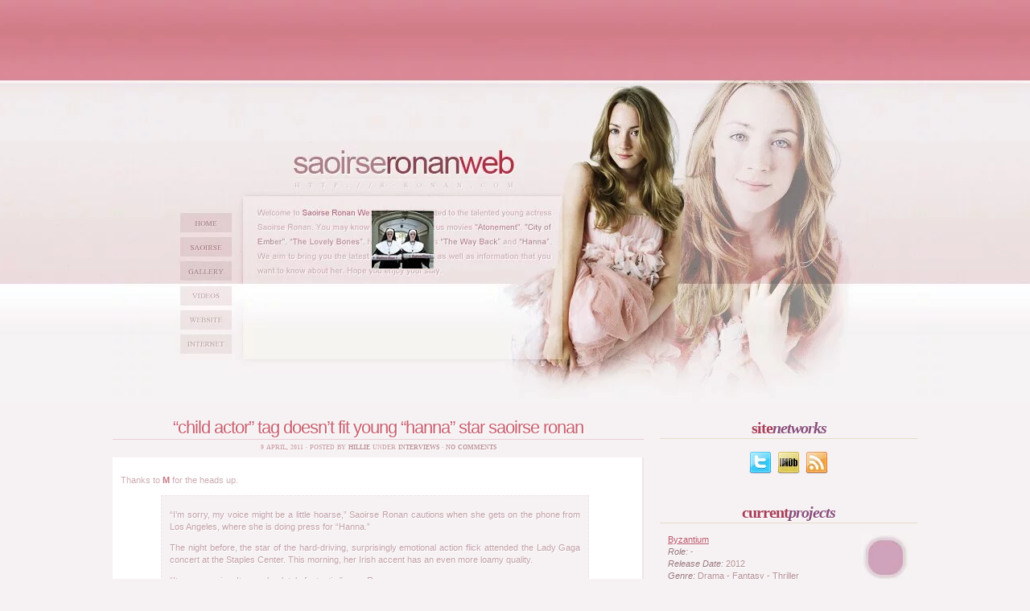

--- FILE ---
content_type: text/html; charset=utf-8
request_url: https://s-ronan.com/child-actor-tag-doesnt-fit-young-hanna-star-saoirse-ronan
body_size: 7469
content:
<!DOCTYPE html>
<html dir="ltr" lang="en-US">
<head profile="http://gmpg.org/xfn/11">
  <meta name="viewport" content="width=device-width, initial-scale=1">
<meta http-equiv="content-type" content="text/html; charset=utf-8">
  <meta name="description" content="Online source for everything Saoirse Ronan">
  <link rel="stylesheet" href="/wp-content/themes/Version03/style.css" type="text/css" media="screen">
  <link rel="pingback" href="/xmlrpc.php">
  <link rel="alternate" type="application/rss+xml" title="RSS 2.0" href="/feed">
  <link rel="alternate" type="text/xml" title="RSS .92" href="/feed/rss">
  <link rel="alternate" type="application/atom+xml" title="Atom 0.3" href="/feed/atom">
  <link rel="shortcut icon" href="/wp-content/themes/Version03/images/favicon.ico">
  <script type="text/javascript" src="/wp-content/themes/Version03/gradualfader.js">

  /***********************************************
  * Gradual Element Fader- (c) Dynamic Drive DHTML code library (www.dynamicdrive.com)
  * Visit http://www.dynamicDrive.com for hundreds of DHTML scripts
  * This notice must stay intact for legal use
  ***********************************************/

  </script>
  <script type="text/javascript">

  /***********************************************
  * Bookmark site script- c Dynamic Drive DHTML code library (www.dynamicdrive.com)
  * This notice MUST stay intact for legal use
  * Visit Dynamic Drive at http://www.dynamicdrive.com/ for full source code
  ***********************************************/

  /* Modified to support Opera */
  function bookmarksite(title,url){
  if (window.sidebar) // firefox
        window.sidebar.addPanel(title, url, "");
  else if(window.opera && window.print){ // opera
        var elem = document.createElement('a');
        elem.setAttribute('href',url);
        elem.setAttribute('title',title);
        elem.setAttribute('rel','sidebar');
        elem.click();
  } 
  else if(document.all)// ie
        window.external.AddFavorite(url, title);
  }
  </script>
  <title>Saoirse Ronan Web | s-ronan.com</title>
  <link rel="alternate" type="application/rss+xml" title="Saoirse Ronan Web | s-ronan.com » “Child actor” tag doesn’t fit young “Hanna” star Saoirse Ronan Comments Feed" href="/child-actor-tag-doesnt-fit-young-hanna-star-saoirse-ronan/feed">
  <script type="text/javascript" src="/wp-includes/js/l10n.js"></script>
  <script type="text/javascript" src="/wp-includes/js/swfobject.js"></script>
  <link rel="EditURI" type="application/rsd+xml" title="RSD" href="/xmlrpc.php">
  <link rel="wlwmanifest" type="application/wlwmanifest+xml" href="/wp-includes/wlwmanifest.xml">
  <link rel="index" title="Saoirse Ronan Web | s-ronan.com" href="/">
  <link rel="start" title="Grand Opening of Saoirse Ronan Web" href="/grand-opening-of-saoirse-ronan-web">
  <link rel="prev" title="Killing time with ‘Hanna’ star Saoirse Ronan" href="/killing-time-with-hanna-star-saoirse-ronan">
  <link rel="next" title="Saoirse Ronan Flexes her Muscles in “Hanna”" href="/saoirse-ronan-flexes-her-muscles-in-hanna">
  <link rel="canonical" href="/child-actor-tag-doesnt-fit-young-hanna-star-saoirse-ronan">
  <link rel="shortlink" href="/?p=1622">
  <script type="text/javascript" language="Javascript">
      function s_toggleDisplay(his, me, show, hide) {
        if (his.style.display != 'none') {
          his.style.display = 'none';
          me.innerHTML = show;
        } else {
          his.style.display = 'block';
          me.innerHTML = hide;
        }
      }
  </script>
  <style type="text/css">
  object {outline:none;}
  </style>
  <link rel="stylesheet" type="text/css" media="screen" href="/wp-content/plugins/wordtwit/css/style.css">
</head>
<body>  <ins data-ad-channel="b1abb8ba140ddacf357f0dd10203906a" data-biqdiq-init></ins>

  <div id="container">
    <div id="header">
      
      <div id="header01">
        <a href="/"><img src="/wp-content/themes/Version03/images/button/01.jpg" class="gradualfader"></a><img src="/wp-content/themes/Version03/images/button/02.jpg" class="gradualfader"><a href="/saoirse"><img src="/wp-content/themes/Version03/images/button/03.jpg" class="gradualfader"></a><img src="/wp-content/themes/Version03/images/button/04.jpg" class="gradualfader"><a href="/photos" target="_blank"><img src="/wp-content/themes/Version03/images/button/05.jpg" class="gradualfader"></a>
      </div>
      <div id="header02">
        <table width="365px" border="0" align="right" cellpadding="0px" cellspacing="0px">
          <tr>
            <td style="text-align:justify;" class="latest">
              <center>
                <table>
                  <tr>
                    <td>
                      
                    </td>
                    <td>
                      <a href="/photos/thumbnails.php?album=295" target="_blank"><img src="/photos/albums/Photos/MovieProductions/2010-VioletDaisy/Stills/thumb_002.jpg"></a>
                    </td>
                    <td>
                      
                    </td>
                    <td>
                      
                    </td>
                  </tr>
                </table>
              </center>
            </td>
          </tr>
        </table>
        <table width="96px" border="0" cellpadding="0px" cellspacing="0px">
          <tr>
            <td class="header02">
              <a href="http://videos.s-ronan.com" target="_blank"><img src="/wp-content/themes/Version03/images/button/06.jpg" class="gradualfader"></a><img src="/wp-content/themes/Version03/images/button/07.jpg" class="gradualfader"><a href="/website"><img src="/wp-content/themes/Version03/images/button/08.jpg" class="gradualfader"></a><img src="/wp-content/themes/Version03/images/button/09.jpg" class="gradualfader"><a href="/internet"><img src="/wp-content/themes/Version03/images/button/10.jpg" class="gradualfader"></a>
            </td>
            <td width="32px"></td>
          </tr>
        </table>
      </div>
    </div>
    <div class="content-space"></div>
    <div id="main-content">
      <div class="post-title">
        “Child actor” tag doesn’t fit young “Hanna” star Saoirse Ronan
      </div>
      <div id="post-file2">
        9 April, 2011 · Posted by <a href="/author/admin" title="Posts by Hillie" rel="author">Hillie</a> under <a href="/category/interviews" title="View all posts in Interviews" rel="category tag">Interviews</a> · <a href="/child-actor-tag-doesnt-fit-young-hanna-star-saoirse-ronan#comments">No Comments</a>
      </div>
      <div id="post-field">
        <div class="post-space"></div>
        <div class="post-content">
          <p>Thanks to <strong>M</strong> for the heads up.</p>
          <blockquote>
            <p>“I’m sorry, my voice might be a little hoarse,” Saoirse Ronan cautions when she gets on the phone from Los Angeles, where she is doing press for “Hanna.”</p>
            <p>The night before, the star of the hard-driving, surprisingly emotional action flick attended the Lady Gaga concert at the Staples Center. This morning, her Irish accent has an even more loamy quality.</p>
            <p>“It was amazing. It was absolutely fantastic,” says Ronan.</p>
            <p>The concert tickets were a birthday gift from her parents. In a little less than a week, the actress with eight films and one Academy Award nomination to her credit will turn all of 17.</p>
            <p>Most actors who come to the big screen as children migrate to adult careers with varying degrees of success. Got it: Anne Hathaway. Figuring it out: Zac Efron. Flailing miserably: Lindsay Lohan.</p>
            <p>From the start, Ronan eluded the box. Even at 12, she never seemed to be a “child actor,” just a gifted performer guided by intriguing choices.</p>
            <p>“We have seen kids who are great when they’re young, but when they get into their teens, they aren’t that impressive anymore,” she says. “Because it’s a hard thing to do, convince people that you’ve developed and grown up. Because maybe they always want to see you as an 8-year- old. I’ve never considered myself a child actor.”</p>
            <p>Show ▼</p>
            <div id="SID837457777" style="display:none;">
              Born in the Bronx, N.Y., and raised in Ireland, Ronan is the only child of actor Paul Ronan and a one-time nanny, Monica Ronan. She appeared in a couple of Irish television series. But her great promise came to luminous light when she portrayed Briony Tallis in the 2007 adaptation of Ian McEwan’s wartime novel “Atonement.”
              <p></p>
              <p>She was 13 and became one of the youngest actors to receive an Oscar nomination, for her turn as the young girl who allows a lie to tragically derail the lives of those near to her — sister Cecilia (Keira Knightley) and Cecilia’s love, Robbie (James McAvoy).</p>
              <p>Briony might have been played as a bad seed, a cold catalyst of disaster. Instead, Ronan captured a youngster who was powerfully observant but not (contrary to her own assessment) wise beyond her years.</p>
              <p>Ronan has an almost preternatural trust in the camera to locate meaning and emotions in her blue eyes, her pale, beautiful — not easily pretty — face. And the roles she’s chosen to play — an envious little sister, a victim of a hideous crime in “The Lovely Bones,” a Russian girl on an impossible trek in “The Way Back” — speak to a career already driven by rich characters.</p>
              <p>“Hanna” reunites Ronan with “Atonement” director Joe Wright for a ride as contemporary as the elegant romance was bound to its World War II time period.</p>
              <p><strong>A trained animal</strong></p>
              <p>“Hanna” is a kinetic, volatile fairy tale about a wicked witch (Cate Blanchett) hunting down an innocent if lethal girl. Eric Bana portrays the father and one-time CIA asset who’s done much to prepare his daughter physically for a showdown but little to aid her unschooled soul.</p>
              <p>“She seems, to me, to have a very simple outlook on life. She’s been trained her whole life and been through very strict regimen. And she’s very disciplined. But she’s kind of like an animal who’s been trained, like a dog or something,” says Ronan.</p>
              <p>“When she steps out into the world, everything, absolutely everything, is new to her. She’s never experienced any of it before. As an actor that’s so brilliant to play with, to basically have the mind of a young child, so fresh and naive and fascinated by everything.”</p>
              <p>Watching Hanna’s curiosity unfold is just as satisfying as watching her take on her red-haired nemesis.</p>
              <p>And we’d like to say that Ronan continues to make a name for herself. Only, that first name is, she admits, “the thing the press has gotten wrong most.”</p>
              <p>It’s pronounced “SIR-shuh.” Practice. Memorize. We’ll be saying it for years to come.</p>
            </div>
          </blockquote>
          <p>Source</p>
          <div class="content-space"></div>
        </div>
      </div>
      <div class="content-space"></div>
      <div id="comments">
        <div class="content-space"></div>
        <div class="leave-comment">
          Leave a Comment
        </div>
        <div id="comment-form">
          <form action="https://s-ronan.com/wp-comments-post.php" method="post" id="commentform" name="commentform">
            <p><label for="author">Name (required)</label><br>
            <input type="text" name="author" id="author" value="" size="25" tabindex="1"></p>
            <p><label for="email">Mail (will not be published) (required)</label><br>
            <input type="text" name="email" id="email" value="" size="25" tabindex="2"></p>
            <p><label for="url">Website</label><br>
            <input type="text" name="url" id="url" value="" size="25" tabindex="3"></p>
            <p>
            <textarea name="comment" id="comment" cols="50" rows="10" tabindex="4"></textarea></p>
            <p><input name="submit" type="submit" id="submit" tabindex="5" value="Submit Comment"> <input type="hidden" name="comment_post_ID" value="1622"></p>
            <p style="display: none;"><input type="hidden" id="akismet_comment_nonce" name="akismet_comment_nonce" value="a664701a1d"></p>
          </form>
        </div>
        <div class="content-space"></div>
      </div>
      <div class="content-space"></div>
    </div>
    <div id="sidebar">
      <div id="sidebar-field">
        <div id="sidebar-title">
          <span class="sbtitle1">Site</span><span class="sbtitle2">Networks</span>
        </div>
        <div id="sidebar-content">
          <center>
            <img src="/wp-content/themes/Version03/images/icons/twitter.png" title="Twitter"> <img src="/wp-content/themes/Version03/images/icons/imdb.png" title="IMDB"> <a href="/feed" target="_blank"><img src="/wp-content/themes/Version03/images/icons/rss.png" title="RSS"></a>
          </center>
        </div>
      </div>
      <div class="content-space"></div>
      <div id="sidebar-field">
        <div id="sidebar-title">
          <span class="sbtitle1">Current</span><span class="sbtitle2">Projects</span>
        </div>
        <div id="sidebar-content">
          <img src="/wp-content/themes/Version03/images/projects/nopic.jpg" class="sidebar-project"><u>Byzantium</u><br>
          <em>Role:</em> -<br>
          <em>Release Date:</em> 2012<br>
          <em>Genre:</em> Drama - Fantasy - Thriller<br>
          <s>Official</s> - <a href="/saoirse/filmography/byzantium-2012">Info</a> - IMDB - <s>Photos</s>
          <div class="sidebar-space"></div>
<img src="/wp-content/themes/Version03/images/projects/nopic.jpg" class="sidebar-project"><u>The Host</u><br>
          <em>Role:</em> Melanie Stryder/Wanderer<br>
          <em>Release Date:</em> 23 March 2013<br>
          <em>Genre:</em> Sci-Fi - Thriller<br>
          <s>Official</s> - <a href="/saoirse/filmography/the-host-2012">Info</a> - IMDB - <s>Photos</s>
          <div class="sidebar-space"></div>
<img src="/wp-content/themes/Version03/images/projects/vd.jpg" class="sidebar-project"><u>Violet & Daisy</u><br>
          <em>Role:</em> Daisy<br>
          <em>Release Date:</em> 2011<br>
          <em>Genre:</em> -<br>
          <s>Official</s> - <a href="/saoirse/filmography/violet-and-daisy-2011">Info</a> - IMDB - <a href="/photos/index.php?cat=12" target="_blank">Photos</a>
          <div class="sidebar-space"></div>
<img src="/wp-content/themes/Version03/images/projects/h.jpg" class="sidebar-project"><u>Hanna</u><br>
          <em>Role:</em> Hanna<br>
          <em>Release Date:</em> 8 April 2011<br>
          <em>Genre:</em> Action - Adventure - Thriller<br>
          Official #1 - Official #2 - <a href="/saoirse/filmography/hanna-2011">Info</a> - IMDB - <a href="/photos/index.php?cat=21" target="_blank">Photos</a> - <a href="http://videos.s-ronan.com/tag/hanna/" target="_blank">Videos</a>
          <div class="sidebar-space"></div>
<img src="/wp-content/themes/Version03/images/projects/twb.jpg" class="sidebar-project"><u>The Way Back</u><br>
          <em>Role:</em> Irena<br>
          <em>Out on DVD:</em> 19 April 2011<br>
          <em>Genre:</em> Drama<br>
          Official - <a href="/saoirse/filmography/the-way-back-2010">Info</a> - IMDB - <a href="/photos/index.php?cat=22" target="_blank">Photos</a>
          <div class="sidebar-space"></div>
        </div>
      </div>
      <div class="content-space"></div>
      
      <div class="content-space"></div>
      <div id="sidebar-field">
        <div id="sidebar-title">
          <span class="sbtitle1">Family</span><span class="sbtitle2">Affiliates</span>
        </div>
        <div id="sidebar-content">
          <center>
            <img src="/wp-content/themes/Version03/images/elite/bh.jpg" title="Bella Heathcote" alt="Bella Heathcote"> <img src="/wp-content/themes/Version03/images/elite/abf.jpg" title="Astrid Berges-Frisbey" alt="Astrid Berges-Frisbey"> <img src="/wp-content/themes/Version03/images/elite/jl.jpg" title="Jennifer Lawrence" alt="Jennifer Lawrence"> <img src="/wp-content/themes/Version03/images/elite/gw2.jpg" title="Gabriella Wilde" alt="Gabriella Wilde"> <img src="/wp-content/themes/Version03/images/elite/sl.jpg" title="Sophie Lowe" alt="Sophie Lowe"> <img src="/wp-content/themes/Version03/images/elite/lc.jpg" title="Lily Cole" alt="Lily Cole"><br>
            <img src="/wp-content/themes/Version03/images/elite/ll.jpg" title="Logan Lerman" alt="Logan Lerman"> <img src="/wp-content/themes/Version03/images/elite/gw.jpg" title="Gemma War" alt="Gemma Ward"> <img src="/wp-content/themes/Version03/images/elite/hl.jpg" title="Harry Lloyd" alt="Harry Lloyd"> <img src="/wp-content/themes/Version03/images/elite/mw.jpg" title="Maisie Williams" alt="Maisie Williams"> <img src="/wp-content/themes/Version03/images/elite/ep.jpg" title="Ella Purnell" alt="Ella Purnell"> <img src="/wp-content/themes/Version03/images/elite/ga.jpg" title="Gemma Arterton" alt="Gemma Arterton">
          </center>
        </div>
      </div>
      <div class="content-space"></div>
      <div id="sidebar-field">
        <div id="sidebar-title">
          <span class="sbtitle1">Elite&Top</span><span class="sbtitle2">Affiliates</span>
        </div>
        <div id="sidebar-content">
          <center>
            <img src="/wp-content/themes/Version03/images/elite/np.jpg" title="Natalie Portman" alt="Natalie Portman"> <img src="/wp-content/themes/Version03/images/elite/enb.jpg" title="Edward and Bella" alt="Edward and Bella"> <img src="/wp-content/themes/Version03/images/elite/ak.jpg" title="Anna Kendrick " alt="Anna Kendrick "> <img src="/wp-content/themes/Version03/images/elite/dp.jpg" title="Danielle Panabaker" alt="Danielle Panabaker"> <img src="/wp-content/themes/Version03/images/elite/sm.jpg" title="Sienna Miller" alt="Sienna Miller"> <img src="/wp-content/themes/Version03/images/elite/jm.jpg" title="James McAvoy" alt="James McAvoy"><br>
            <img src="/wp-content/themes/Version03/images/elite/cb.jpg" title="Cate Blanchett" alt="Cate Blanchett"> <img src="/wp-content/themes/Version03/images/elite/as.jpg" title="Amanda Seyfried" alt="Amanda Seyfried"> <img src="/wp-content/themes/Version03/images/elite/nr.jpg" title="Nikki Reed" alt="Nikki Reed"> <img src="/wp-content/themes/Version03/images/elite/ld.jpg" title="Leonardo DiCaprio" alt="Leonardo DiCaprio"> <img src="/wp-content/themes/Version03/images/elite/js.jpg" title="Jim Sturgess" alt="Jim Sturgess"> <img src="/wp-content/themes/Version03/images/elite/sr.jpg" title="Saoirse Ronan" alt="Saoirse Ronan"><br>
            <img src="/wp-content/themes/Version03/images/elite/mad.jpg" title="Marina & The Diamonds" alt="Marina & The Diamonds"> <img src="/wp-content/themes/Version03/images/elite/rm.jpg" title="Rooney Mara" alt="Rooney Mara"> <img src="/wp-content/themes/Version03/images/elite/cr.jpg" title="Charlotte Riley" alt="Charlotte Riley"> <img src="/wp-content/themes/Version03/images/elite/ad.jpg" title="Alexandra Daddario" alt="Alexandra Daddario"> <img src="/wp-content/themes/Version03/images/elite/cg.jpg" title="Cam Gigandet" alt="Cam Gigandet"> <img src="/wp-content/themes/Version03/images/elite/ab.jpg" title="Alexis Bledel" alt="Alexis Bledel"><br>
            <img src="/wp-content/themes/Version03/images/elite/lc2.jpg" title="Lily Collins" alt="Lily Collins"> <img src="/wp-content/themes/Version03/images/elite/ks.jpg" title="Kristen Stewart" alt="Kristen Stewart"> <img src="/wp-content/themes/Version03/images/elite/ec.jpg" title="Emilia Clarke" alt="Emilia Clarke"> <img src="/wp-content/themes/Version03/images/elite/hs.jpg" title="Hailee Steinfeld" alt="Hailee Steinfeld"> <img src="/wp-content/themes/Version03/images/elite/bp.jpg" title="Billie Piper" alt="Billie Piper"> <img src="/wp-content/themes/Version03/images/elite/bw.jpg" title="Benjamin Walker" alt="Benjamin Walker"><br>
            <img src="/wp-content/themes/Version03/images/elite/mi.jpg" title="Max Irons"> <img src="/wp-content/themes/Version03/images/elite/ks2.jpg" title="Kaya Scodelario" alt="Kaya Scodelario"> <img src="/wp-content/themes/Version03/images/elite/lp.jpg" title="Lee Pace" alt="Lee Pace"> <img src="/wp-content/themes/Version03/images/elite/jh.jpg" title="Josh Hutcherson" alt="Josh Hutcherson"> <img src="/wp-content/themes/Version03/images/elite/el.jpg" title="Evanna Lynch" alt="Evanna Lynch"> <img src="/wp-content/themes/Version03/images/elite/bm.jpg" title="Brit Marling" alt="Brit Marling">
          </center>
          <div class="sidebar-space"></div>
          <center>
            <select name="menu" onchange="window.open(this.options[this.selectedIndex].value)">
              <option value="">
                Top Affiliates
              </option>
              <option value="">
                ----------------------
              </option>
              <option value="http://www.a-heard.org" target="_blank">
                Amber Heard
              </option>
              <option value="http://ariel-winter.org/" target="_blank">
                Ariel Winter
              </option>
              <option value="http://ash-greene.org" target="_blank">
                Ashley Greene
              </option>
              <option value="http://www.beau-garrett.net" target="_blank">
                Beau Garrett
              </option>
              <option value="http://blakelivelycentral.com/" target="_blank">
                Blake Lively
              </option>
              <option value="http://catherinebellfan.com" target="_blank">
                Catherine Bell
              </option>
              <option value="http://claire-foy.org" target="_blank">
                Claire Foy
              </option>
              <option value="http://dfanningsource.com" target="_blank">
                Dakota Fanning
              </option>
              <option value="http://www.iheartwatson.net" target="_blank">
                Emma Watson
              </option>
              <option value="http://www.helena-mattsson.com" target="_blank">
                Helena Mattsson
              </option>
              <option value="http://jena-malone.com" target="_blank">
                Jena Malone
              </option>
              <option value="http://jessicastroup.us" target="_blank">
                Jessica Stroup
              </option>
              <option value="http://jimparsonsfan.com/" target="_blank">
                Jim Parsons
              </option>
              <option value="http://www.john-simm.org" target="_blank">
                John Simm
              </option>
              <option value="http://joe-anderson.org" target="_blank">
                Joe Anderson
              </option>
              <option value="http://karengillanfan.com" target="_blank">
                Karen Gillan
              </option>
              <option value="http://love-keira.net" target="_blank">
                Keira Knightley
              </option>
              <option value="http://keiraknightleyfan.com" target="_blank">
                Keira Knightley
              </option>
              <option value="http://kristen-daily.net" target="_blank">
                Kristen Stewart
              </option>
              <option value="http://lee-pace.net" target="_blank">
                Lee Pace
              </option>
              <option value="http://lily-collins.net" target="_blank">
                Lily Collins
              </option>
              <option value="http://marioncotillardfan.net" target="_blank">
                Marion Cotillard
              </option>
              <option value="http://www.mattsmithfan.net" target="_blank">
                Matt Smith
              </option>
              <option value="http://www.melanie-laurent.net" target="_blank">
                Melanie Laurent
              </option>
              <option value="http://michelle-williams.us/" target="_blank">
                Michelle Williams
              </option>
              <option value="http://natalie-dormer.org" target="_blank">
                Natalie Dormer
              </option>
              <option value="http://rachelhurd-wood.org" target="_blank">
                Rachel Hurd-Wood
              </option>
              <option value="http://www.rachel-mcadams.org" target="_blank">
                Rachel McAdams
              </option>
              <option value="http://www.roxanemesquida.net" target="_blank">
                Roxane Mesquida
              </option>
              <option value="http://ryan-newman.net" target="_blank">
                Ryan Newman
              </option>
              <option value="http://www.sarahbolgersource.com" target="_blank">
                Sarah Bolger
              </option>
            </select>
          </center>
<br>
          <div class="sidebar-space"></div>
          <center>
            More · Apply
          </center>
        </div>
      </div>
      <div class="content-space"></div>
      <div id="sidebar-field">
        <div id="sidebar-title">
          <span class="sbtitle1">Saoirse's</span><span class="sbtitle2">Twitter</span>
        </div>
        <div id="sidebar-content">
          <center>
            <script src="https://widgets.twimg.com/j/2/widget.js"></script> 
            <script>


            new TWTR.Widget({
            version: 2,
            type: 'profile',
            rpp: 4,
            interval: 6000,
            width: 'auto',
            height: 300,
            theme: {
            shell: {
            background: '#f6f2f3',
            color: '#ccacb2'
            },
            tweets: {
            background: '#f5ebed',
            color: '#c19da3',
            links: '#9d6b73'
            }
            },
            features: {
            scrollbar: false,
            loop: false,
            live: false,
            hashtags: true,
            timestamp: true,
            avatars: false,
            behavior: 'all'
            }
            }).render().setUser('saoirse_ronan').start();
            </script>
          </center>
        </div>
      </div>
      <div class="content-space"></div>
      <div id="sidebar-field">
        <div id="sidebar-title">
          <span class="sbtitle1">Site</span><span class="sbtitle2">Information</span>
        </div>
        <div id="sidebar-content">
          <em>Owner:</em> & Lindsey<br>
          <em>Layout:</em> Patchwork Designs<br>
          <em>Since:</em> December 06, 2009<br>
          <em>Hosted by:</em> Fan Sites Network - Privacy Policy - DMCA<br>
          <em>Sponsored by:</em> Celebuzz<br>
          <em>Online:</em> <br>
          <em>Version:</em> 3.0
          <div class="sidebar-disclaimer">
            <em>Saoirse Ronan Web</em> is an unofficial, non-profit fansite. We have no affiliation with Saoirse Ronan herself or her management. All copyright is to their respective owners, no infringement is ever intended.<br>
            <u>This website is best viewed in FireFox.</u>
          </div>
          <center>
            <div id="eXTReMe">
               <noscript>
              <div id="neXTReMe"></div>
</noscript>
            </div>
          </center>
        </div>
      </div>
      <div class="content-space"></div>
    </div>
    <div class="content-space"></div>
    <div id="footer">
      <center>
        Back · <a href="#">Top</a> · Next | Designed by Patchwork Designs | © Copyrighted 2022 <a href="/">Saoirse Ronan Web</a>
      </center>
    </div>
    <script type="text/javascript">

    LOTCC.client=122;
    LOTCC.add("age","18");
    LOTCC.add("gen","female");
    LOTCC.bcp();
    </script> 
    <script type="text/javascript">


    gradualFader.init() //activate gradual fader
    </script>
  </div>
<script defer src="https://static.cloudflareinsights.com/beacon.min.js/vcd15cbe7772f49c399c6a5babf22c1241717689176015" integrity="sha512-ZpsOmlRQV6y907TI0dKBHq9Md29nnaEIPlkf84rnaERnq6zvWvPUqr2ft8M1aS28oN72PdrCzSjY4U6VaAw1EQ==" data-cf-beacon='{"version":"2024.11.0","token":"1281a33bb3444984ac52655edbebeef4","r":1,"server_timing":{"name":{"cfCacheStatus":true,"cfEdge":true,"cfExtPri":true,"cfL4":true,"cfOrigin":true,"cfSpeedBrain":true},"location_startswith":null}}' crossorigin="anonymous"></script>
</body>
</html>


--- FILE ---
content_type: text/css;charset=UTF-8
request_url: https://s-ronan.com/wp-content/themes/Version03/style.css
body_size: 1790
content:
/* --------------------------------------------PWD

Site: Saoirse Ronan Web
Version: Veriosn 3.0
URL: https://s-ronan.com

Author: Hilary
Description: Veriosn 3.0 for Saoirse Ronan Web
Design Web: Patchwork Designs

PWD-------------------------------------------- */

body {
	  padding:0px;
	  margin:0px;
	  text-align:justify;
	  background: url(images/bg.jpg) repeat-x top #f6f2f3;
}

b, strong, bold{
	 color:#c57887;
	 text-shadow: #ffffff 1px 1px;
}

i, italic, em{
	color: #967279;
	text-shadow: #ffffff 1px 1px;
	font-style:italic;
}

underline, u{
	color: #ba5368;
	text-shadow: #ffffff 1px 1px;
	text-decoration:underline;
}

#container {
	  width:1000px;
	  margin:0 auto;
	  float:inherit;
}

input, select, textarea {
      font-size: 11px;
      font-family: "Arial";
	  background:#f0e6e8;
	  border:dashed 1px #ead8dc;
	  color:#c3a1a7;
      padding:5px 5px 5px 5px;
}

input:hover, select:hover, textarea:hover {
	  color:#b38e95;
}

blockquote {
      font-family: "arial";
	  font-size: 11px;
	  line-height: 15px;
	  background:#f6f2f3;
	  border:dashed 1px #ede3e5;
	  color:#c3a1a7;
	  text-shadow: #ffffff 1px 1px;
	  width:80%;
	  margin-top:10px;
	  margin-left:50px;
      margin-bottom:5px;
	  padding:5px 10px 5px 10px;
}

h3{
font-family: "Georgia";
font-style:italic;
font-weight:normal;
font-size:11px;
padding:10px 0px 4px 3px; 
border-bottom:1px solid #eee2e4;
color:#d18692;
text-shadow: #ffffff 1px 1px;
}

/* --------------------------------------------HEADER-PWD-------------------------------------------- */

#header {
      height: 500px;
	  width:1000px;
	  margin:0px;
	  font-family: "arial";
	  font-size: 11px;
	  line-height: 15px;
	  background:url(images/header.jpg) no-repeat;
	  text-align:justify;
} 

#ad {
      height: 95px;
	  padding:5px 0px 0px 0px;
}

#header01 {
      width: 64px;
	  height:84px;
	  margin:0px;
	  padding:165px 0px 0px 84px;
}

#header01 img {
	  border:0px;
	  margin:0px;
	  padding:0px;
}

#header01 img:hover {
	  border:0px;
	  margin:0px;
	  padding:0px;
}

#header02 {
      width:461px;
      height: 84px;
	  margin:0px;
	  padding:7px 0px 0px 84px;
}

.header02 img{
	  border:0px;
	  margin:0px;
	  padding:0px;
}

.header02 img:hover{
	  border:0px;
	  margin:0px;
	  padding:0px;
}

.latest img{
	 border: solid 1px #ede0dc;
	 text-align:center;
	 padding:1px;
	 margin:1px;
	 height:72px;
}

.latest img:hover{
	 border:1px solid #e6d4cf;
}


/* --------------------------------------------BODY-PWD-------------------------------------------- */

#main-content {
	  float:left;
	  margin-left:0px;
	  margin-top:4px;
	  width:660px; 
	 font-size: 11px;
	 line-height: 15px;
}

#main-content a{
      color:#d3af1e;
	  text-shadow: #ede5c6 1px 1px 1px;
	  text-decoration:none;
	  font-family:"arial";
}

#main-content a:hover{
      color:#e6c43c;
	  text-shadow: #f4efd9 1px 1px;
	  text-decoration: underline;
}

#main-content img{
	 background:#faf5f6;
	 border: solid 1px #e9d3d9;
	 text-align:center;
	 padding:2px;
	 margin:3px;
}

#main-content img:hover{
	 border: solid 1px #dbbec6;
	 background:#faf5f6;
}

.content-space {
     clear:both;
	 margin:20px 0px 0px 0px;
}

/* --------------------------------------------SIDEBAR-PWD-------------------------------------------- */

#sidebar {
	  float:RIGHT;
	  margin-RIGHT:0px;
	  width:320px; 
	  color:#c29da4;
}

#sidebar a{
      color:#d3af1e;
	  text-shadow: #ffffff 1px 1px;
	  text-decoration:none;
	  font-family:"arial";
}

#sidebar a:hover{
      color:#e6c43c;
	  text-shadow: #ffffff 1px 1px;
	  text-decoration: underline;
}

#sidebar ul {
	  padding:0;
	  margin:0px;
	  list-style-type:none;
  }
#sidebar li {
	  padding:0;
	  margin:0px;
	  list-style-type:none;
  }

#sidebar-field {
	  font-size: 11px;
	  line-height: 15px;
}

#sidebar-title {
	 font-family: "Times New Roman";
	 font-weight:700;
	 text-transform: lowercase;
	 text-shadow: #ffffff 1px 1px;
	 font-size:20px;
	 padding:5px;
	 text-align:center;
	 border-bottom:solid 1px #e5dbc7;
	 margin-bottom:3px;
	 letter-spacing:-1px;
}

.sbtitle1 {
	 color:#a83e59;
}

.sbtitle2 {
	 color:#894e7b;
	 font-style:italic;
}

#sidebar-content {
	 color:#b48f96;
	 text-shadow: #ffffff 1px 1px;
     padding:10px 10px 10px 10px;
	 font-size: 11px;
	 line-height: 15px;
	 font-family:"arial" ;
	 text-align:justify;
}

.sidebar-project {
     float:right; 
}

#sidebar-content img{
	  border:0px;
	  margin:0px;
	  padding:0px;
}

#sidebar-content img:hover{
	  border:0px;
	  margin:0px;
	  padding:0px;
}

.sidebar-disclaimer {
	  background:#f1e9eb;
	  text-shadow: #ffffff 1px 1px;
	  color:#bb999f;
	  width:280;
	  margin-left:10px;
	  margin-right:10px;
	  margin-top:10px;
	  margin-bottom:10px;
	  padding:10px;
	  text-align:justify;
}

.sidebar-space {
     clear:both;
	 margin:5px 0px 0px 0px;
}

/* --------------------------------------------PAGE-PWD-------------------------------------------- */


#page-field {
	 font-family:"arial";
	 margin-bottom:30px;
	 color:#ccacb2;
	 background-color:#ffffff;
	 border-bottom:2px solid #efe3e5;
	 border-right:2px solid #efe3e5;
	 padding:10px;
}

#page-file2 {
	 color:#d0aab1;
	 text-shadow: #ffffff 1px 1px;
	 font-family: "Tahoma";
	 padding:4px 0px 2px 0px;
	 text-align:center;
	 text-transform:uppercase;
	 font-size: 8px;
	 line-height: 11px;
	 word-spacing:1px;
	 letter-spacing:0px;
	 font-weight: bold;
	 margin-bottom:4px;

}

#page-file2 a {
	 color:#bc9199;
	 text-shadow: #ffffff 1px 1px;
	 font-style: normal;
	 font-family: "Tahoma";
	 font-weight: bold;
}

#page-file2 a:hover {
	 color:#d0aab1;
	 text-shadow: #ffffff 1px 1px;
	 text-decoration: none;
}

.page-title {
	 font-family: "arial";
	 text-transform: lowercase;
	 font-size:22px;
	 font-weight:400;
	 padding:0px 0px 7px 0px;
	 border-bottom:1px solid #eaced4;
	 color:#b44253;
	 text-align:center;
	 text-shadow: #ffffff 1px 1px;
	 letter-spacing:-1px;
	 
}

.page-des {
      padding:8px 3px 6px 8px;
	  margin-bottom:1px;
	  border-bottom:1px solid #ede9dd;

}
.page-des:hover {
      padding:8px 3px 6px 8px;
	  margin-bottom:1px;
	  border-bottom:1px solid #e8e3d4;
	  text-shadow: #ffffff 1px 1px;
}


.page-space {margin:5px 0 10px 0;clear:both;border-bottom:0px}


/* --------------------------------------------POST-PWD-------------------------------------------- */

#post-field {
	 font-family:"arial";
	 margin-bottom:30px;
}

#post-file2 {
	 color:#d0aab1;
	 text-shadow: #ffffff 1px 1px;
	 font-family: "Tahoma";
	 font-size: 8px;
	 padding:4px 0px 2px 0px;
	 text-align:center;
	 text-transform:uppercase;
	 line-height: 11px;
	 word-spacing:1px;
	 letter-spacing:0px;
	 font-weight: bold;

}

#post-file2 a {
	 color:#bc9199;
	 text-shadow: #ffffff 1px 1px;
	 font-style: normal;
	 font-family: "Tahoma";
	 font-weight: bold;
}

#post-file2 a:hover {
	 color:#d0aab1;
	 text-shadow: #ffffff 1px 1px;
	 text-decoration: none;
}

.post-title {
	 font-family: "arial";
	 text-transform: lowercase;
	 font-size:22px;
	 font-weight:400;
	 padding:0px 0px 7px 0px;
	 border-bottom:1px solid #eaced4;
	 color:#c86070;
	 text-align:center;
	 text-shadow: #ffffff 1px 1px;
	 letter-spacing:-1px;
}

.post-content {
	 color:#ccacb2;
	 background-color:#ffffff;
	 border-bottom:2px solid #efe3e5;
	 border-right:2px solid #efe3e5;
	 padding:10px;
}

.post-space {
     clear:both;
	 margin:5px 0px 0px 0px;
}
/* --------------------------------------------COMMENT-PWD-------------------------------------------- */

.comment-count{
	 font-family: "Times New Roman";
	 text-transform: uppercase;
	 font-weight:800;
	 font-size:10px;
	 padding:5px;
	 margin-bottom:5px;
	 border-bottom:1px solid #eaced4;
	 color:#c86070;
	 text-align:center;
	 text-shadow: #ffffff 1px 1px;
}

#comment-field{
	 color:#c6a5ab;
	 background-color:#ffffff;
	 border-bottom:2px solid #efe3e5;
	 border-right:2px solid #efe3e5;
	 padding:20px;
}
#comment-field img{
     padding:0px;
	 margin:0px;
	 border:0px;
}

#comment-field img:hover{
     padding:0px;
	 margin:0px;
	 border:0px;
}

.comment-date{
	 color:#c7697c;
	 text-shadow: #ffffff 1px 1px;
	 font-weight: bold;
}

.comment-content{
	 color:#ccacb2;
}

.leave-comment{
	 font-family: "Times New Roman";
	 text-transform: uppercase;
	 font-weight:800;
	 padding:5px;
	 margin-bottom:5px;
	 border-bottom:1px solid #eaced4;
	 color:#c86070;
	 text-align:center;
	 text-shadow: #ffffff 1px 1px;
	 font-size:10px;
}

#comment-form{
	 color:#c6a5ab;
	 background-color:#ffffff;
	 border-bottom:2px solid #efe3e5;
	 border-right:2px solid #efe3e5;
	 padding:20px;

}

#comment-form input, select, textarea {
      font-size: 11px;
      font-family: "Arial";
	  background:#f0e6e8;
	  border:dashed 1px #ead8dc;
	  color:#c3a1a7;
      padding:5px 5px 5px 5px;
}

#comment-form input:hover, select:hover, textarea:hover {
	  color:#b38e95;
}

.commentlist {
	padding: 0px;
	margin:0px;
}

.commentlist li {
	list-style: none;
}

/* --------------------------------------------Footer-PWD-------------------------------------------- */

#footer {
	 padding:20px;
	 margin-top:50px;
	 color:#b24e5e;
	 text-shadow:1px 1px 1px #e6a2ae;
	 background:#d37c8a;
     font-family: "arial";
	 font-size: 12px;
	 line-height: 15px;
}

#footer a{
	  color:#a2394a;
	  text-shadow:1px 1px 1px #eaadb8;
	  text-decoration: none;
}

#footer a:hover{
	  text-decoration:none;
	  color: #b24e5e;
	  text-shadow:1px 1px 1px #e6a2ae;
}


.wp-pagenavi {
	clear: both;
    color:#e6c43c;
	text-shadow: ffffff 1px 1px;
	 font-family: "arial";
	 font-size: 9px;
	 font-weight: bold;
	 text-transform:uppercase;
}

.wp-pagenavi a, .wp-pagenavi span {
	text-decoration: none;
	padding: 5px;
	margin: 2px;
    background:#ffffff;
}

.wp-pagenavi a:hover, .wp-pagenavi span.current {
    background:#f1eddd;
}

.wp-pagenavi span.current {
	font-weight: bold;
}


--- FILE ---
content_type: application/javascript
request_url: https://s-ronan.com/wp-content/themes/Version03/gradualfader.js
body_size: 894
content:
//Gradual Elements Fader- By Dynamic Drive at http://www.dynamicdrive.com
//Last updated: Nov 8th, 07'

var gradualFader={}

gradualFader.baseopacity=0 //set base opacity when mouse isn't over element (decimal below 1)
gradualFader.increment=1 //amount of opacity to increase after each iteration (suggestion: 0.1 or 0.2)

document.write('<style type="text/css">\n') //write out CSS to enable opacity on "gradualfader" class
document.write('.gradualfader{filter:progid:DXImageTransform.Microsoft.alpha(opacity='+gradualFader.baseopacity*100+'); -moz-opacity:'+gradualFader.baseopacity+'; opacity:'+gradualFader.baseopacity+';}\n')
document.write('</style>')

gradualFader.setopacity=function(obj, value){ //Sets the opacity of targetobject based on the passed in value setting (0 to 1 and in between)
	var targetobject=obj
	if (targetobject && targetobject.filters && targetobject.filters[0]){ //IE syntax
		if (typeof targetobject.filters[0].opacity=="number") //IE6
			targetobject.filters[0].opacity=value*100
		else //IE 5.5
			targetobject.style.filter="alpha(opacity="+value*100+")"
		}
	else if (targetobject && typeof targetobject.style.MozOpacity!="undefined") //Old Mozilla syntax
		targetobject.style.MozOpacity=value
	else if (targetobject && typeof targetobject.style.opacity!="undefined") //Standard opacity syntax
		targetobject.style.opacity=value
	targetobject.currentopacity=value
}

gradualFader.fadeupdown=function(obj, direction){
	var targetobject=obj
	var fadeamount=(direction=="fadeup")? this.increment : -this.increment
	if (targetobject && (direction=="fadeup" && targetobject.currentopacity<1 || direction=="fadedown" && targetobject.currentopacity>this.baseopacity)){
		this.setopacity(obj, targetobject.currentopacity+fadeamount)
		window["opacityfader"+obj._fadeorder]=setTimeout(function(){gradualFader.fadeupdown(obj, direction)}, 50)
	}
}

gradualFader.clearTimer=function(obj){
if (typeof window["opacityfader"+obj._fadeorder]!="undefined")
	clearTimeout(window["opacityfader"+obj._fadeorder])
}

gradualFader.isContained=function(m, e){
	var e=window.event || e
	var c=e.relatedTarget || ((e.type=="mouseover")? e.fromElement : e.toElement)
	while (c && c!=m)try {c=c.parentNode} catch(e){c=m}
	if (c==m)
		return true
	else
		return false
}

gradualFader.fadeinterface=function(obj, e, direction){
	if (!this.isContained(obj, e)){
		gradualFader.clearTimer(obj)
		gradualFader.fadeupdown(obj, direction)
	}
}

gradualFader.collectElementbyClass=function(classname){ //Returns an array containing DIVs with specified classname
	var classnameRE=new RegExp("(^|\\s+)"+classname+"($|\\s+)", "i") //regular expression to screen for classname within element
	var pieces=[]
	var alltags=document.all? document.all : document.getElementsByTagName("*")
	for (var i=0; i<alltags.length; i++){
		if (typeof alltags[i].className=="string" && alltags[i].className.search(classnameRE)!=-1)
			pieces[pieces.length]=alltags[i]
	}
	return pieces
}

gradualFader.init=function(){
	var targetobjects=this.collectElementbyClass("gradualfader")
	for (var i=0; i<targetobjects.length; i++){
		targetobjects[i]._fadeorder=i
		this.setopacity(targetobjects[i], this.baseopacity)
		targetobjects[i].onmouseover=function(e){gradualFader.fadeinterface(this, e, "fadeup")}
		targetobjects[i].onmouseout=function(e){gradualFader.fadeinterface(this, e, "fadedown")}
	}
}